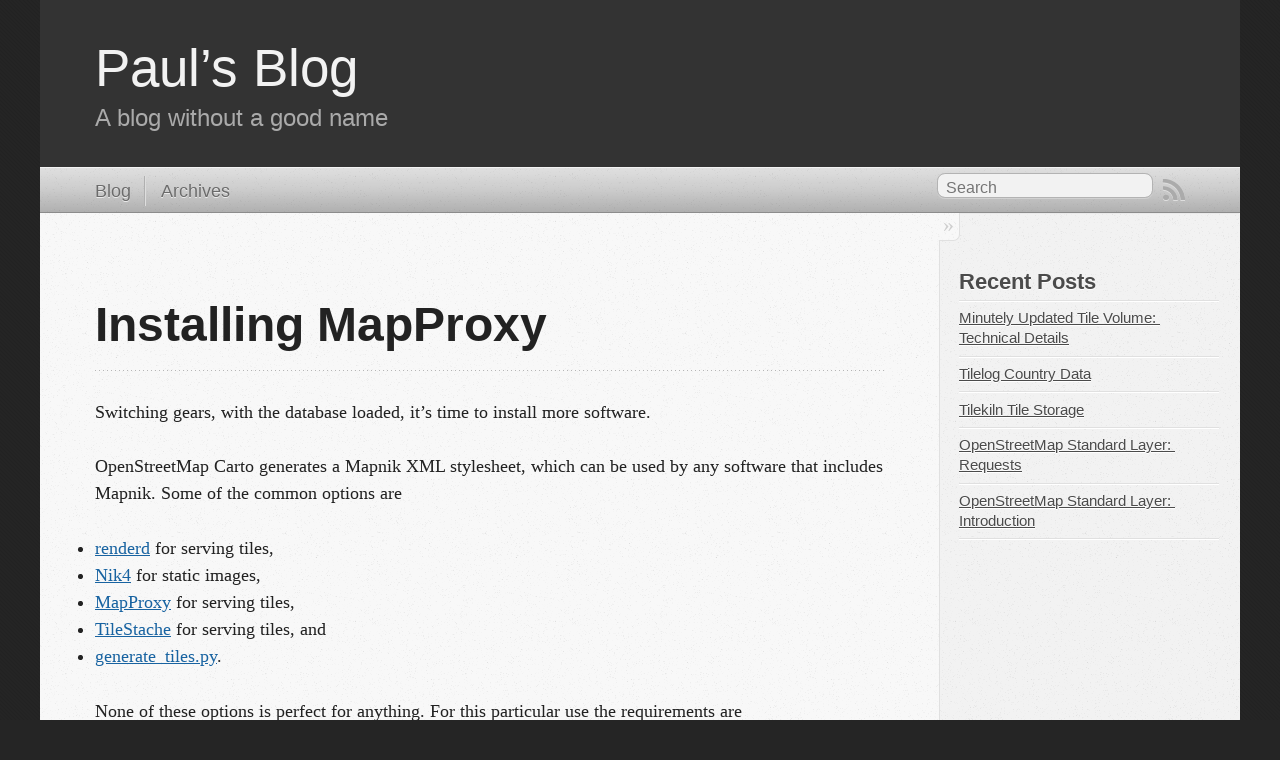

--- FILE ---
content_type: text/html; charset=UTF-8
request_url: https://www.paulnorman.ca/blog/2018/02/installing-mapproxy/
body_size: 3230
content:

<!DOCTYPE html>
<!--[if IEMobile 7 ]><html class="no-js iem7"><![endif]-->
<!--[if lt IE 9]><html class="no-js lte-ie8"><![endif]-->
<!--[if (gt IE 8)|(gt IEMobile 7)|!(IEMobile)|!(IE)]><!--><html class="no-js" lang="en"><!--<![endif]-->
<head>
  <meta charset="utf-8">
  <title>Installing MapProxy - Paul&#8217;s Blog</title>
  <meta name="author" content="Paul Norman">

  
  <meta name="description" content="Switching gears, with the database loaded, it&rsquo;s time to install more software. OpenStreetMap Carto generates a Mapnik XML stylesheet, which can &hellip;">
  

  <!-- http://t.co/dKP3o1e -->
  <meta name="HandheldFriendly" content="True">
  <meta name="MobileOptimized" content="320">
  <meta name="viewport" content="width=device-width, initial-scale=1">

  
  <link rel="canonical" href="http://www.paulnorman.ca/blog/2018/02/installing-mapproxy">
  <link href="/favicon.png" rel="icon">
  <link href="/stylesheets/screen.css" media="screen, projection" rel="stylesheet" type="text/css">
  <link href="/atom.xml" rel="alternate" title="Paul's Blog" type="application/atom+xml">
  <script src="/javascripts/modernizr-2.0.js"></script>
  <script src="//ajax.googleapis.com/ajax/libs/jquery/1.9.1/jquery.min.js"></script>
  <script>!window.jQuery && document.write(unescape('%3Cscript src="./javascripts/libs/jquery.min.js"%3E%3C/script%3E'))</script>
  <script src="/javascripts/octopress.js" type="text/javascript"></script>
  <!--Fonts from Google"s Web font directory at http://google.com/webfonts -->
<link href="http://fonts.googleapis.com/css?family=PT+Serif:regular,italic,bold,bolditalic" rel="stylesheet" type="text/css">
<link href="http://fonts.googleapis.com/css?family=PT+Sans:regular,italic,bold,bolditalic" rel="stylesheet" type="text/css">

  

</head>

<body   >
  <header role="banner"><hgroup>
  <h1><a href="/">Paul&#8217;s Blog</a></h1>
  
    <h2>A blog without a good name</h2>
  
</hgroup>

</header>
  <nav role="navigation"><ul class="subscription" data-subscription="rss">
  <li><a href="/atom.xml" rel="subscribe-rss" title="subscribe via RSS">RSS</a></li>
  
</ul>
  
<form action="http://google.com/search" method="get">
  <fieldset role="search">
    <input type="hidden" name="q" value="site:www.paulnorman.ca" />
    <input class="search" type="text" name="q" results="0" placeholder="Search"/>
  </fieldset>
</form>
  
<ul class="main-navigation">
  <li><a href="/">Blog</a></li>
  <li><a href="/blog/archives">Archives</a></li>
</ul>

</nav>
  <div id="main">
    <div id="content">
      <div>
<article class="hentry" role="article">
  
  <header>
    
      <h1 class="entry-title">Installing MapProxy</h1>
    
    
      <p class="meta">
        








  


<time datetime="2018-02-06T03:05:24-08:00" pubdate data-updated="true"></time>
        
      </p>
    
  </header>


<div class="entry-content"><p>Switching gears, with the database loaded, it&rsquo;s time to install more software.</p>

<p>OpenStreetMap Carto generates a Mapnik XML stylesheet, which can be used by any software that includes Mapnik. Some of the common options are</p>

<!--more-->


<ul>
<li><a href="https://github.com/openstreetmap/mod_tile">renderd</a> for serving tiles,</li>
<li><a href="https://github.com/Zverik/Nik4">Nik4</a> for static images,</li>
<li><a href="https://mapproxy.org/">MapProxy</a> for serving tiles,</li>
<li><a href="http://tilestache.org/">TileStache</a> for serving tiles, and</li>
<li><a href="https://github.com/openstreetmap/mapnik-stylesheets/blob/master/generate_tiles.py">generate_tiles.py</a>.</li>
</ul>


<p>None of these options is perfect for anything. For this particular use the requirements are</p>

<ul>
<li>renders using metatiles,</li>
<li>creates a directory of PNGs,</li>
<li>works in parallel.</li>
</ul>


<p>The options which meet this are:</p>

<ul>
<li>renderd + mod_tile/tirex and curl. This requires running a server and scraping it with curl. Although it works, it&rsquo;s not ideal, and involves setting up a great deal of supporting software. When you don&rsquo;t need to live-render and handle data updates, a lot of the features of renderd are useless and add complexity</li>
<li>generate_tiles.py and other options that call the Mapnik API. Although capable, this typically involves some work to do metatiles and parallization.</li>
<li>MapProxy. MapProxy is lacking in features for continual data updates, but they aren&rsquo;t needed for this use.</li>
<li>TileStache. TileStache is similar to MapProxy, but I find MapProxy easier to set up, so I didn&rsquo;t investigate it in detail.</li>
</ul>


<p>MapProxy or accessing the Mapnik API directly are the best two options. It&rsquo;s a lot easier to set up MapProxy than write new code, so that&rsquo;s the option I&rsquo;ll go with.</p>

<p>With MapProxy selected, we need to install it. Unfortunately, this requires installing Mapnik. Mapnik has a reputation of being difficult to compile, having an API that changes between versions when it shouldn&rsquo;t, poor support for bindings for other languages, versioning problems, and generally being tricky to work with. This reputation is accurate.</p>

<p>If I were trying to install Mapnik on anything other than a Debian system, it would be tricky, but I can use the excellent work of the Debian GIS team. All that&rsquo;s needed is <code>apt-get install libmapnik3.0 mapnik-utils python-mapnik</code>, and the required software is there. In addition to Mapnik, the <code>virtualenv</code> package provides virtualenv, a program for isolated Python environments.</p>

<p>The install script is a simple two lines</p>

<figure class='code'><div class="highlight"><table><tr><td class="gutter"><pre class="line-numbers"><span class='line-number'>1</span>
<span class='line-number'>2</span>
</pre></td><td class='code'><pre><code class=''><span class='line'>virtualenv --quiet --system-site-packages mapproxy
</span><span class='line'>mapproxy/bin/pip install "MapProxy&gt;=1.11.0,&lt;=1.11.99"</span></code></pre></td></tr></table></div></figure>


<p>The first line creates a virtualenv named mapproxy that has access to the system Python packages, most importantly Mapnik. The second installs MapProxy 1.11 in it.</p>
</div>


  <footer>
    <p class="meta">
      
  

<span class="byline author vcard">Posted by <span class="fn">Paul Norman</span></span>

      








  


<time datetime="2018-02-06T03:05:24-08:00" pubdate data-updated="true"></time>
      

<span class="categories">
  
    <a class='category' href='/blog/categories/openstreetmap/'>openstreetmap</a>
  
</span>


    </p>
    
      <div class="sharing">
  
  <a href="//twitter.com/share" class="twitter-share-button" data-url="http://www.paulnorman.ca/blog/2018/02/installing-mapproxy/" data-via="" data-counturl="http://www.paulnorman.ca/blog/2018/02/installing-mapproxy/" >Tweet</a>
  
  
  
</div>

    
    <p class="meta">
      
        <a class="basic-alignment left" href="/blog/2018/01/loading-the-data/" title="Previous Post: Loading the data">&laquo; Loading the data</a>
      
      
        <a class="basic-alignment right" href="/blog/2018/02/make-the-website-use-the-api-gsoc-project/" title="Next Post: "Make the website use the API" GSOC project">&#8220;Make the website use the API&#8221; GSOC project &raquo;</a>
      
    </p>
  </footer>
</article>

</div>

<aside class="sidebar">
  
    <section>
  <h1>Recent Posts</h1>
  <ul id="recent_posts">
    
      <li class="post">
        <a href="/blog/2024/01/minutely-updated-tiles/">Minutely Updated Tile Volume: Technical Details</a>
      </li>
    
      <li class="post">
        <a href="/blog/2023/05/tilelog-country-data/">Tilelog Country Data</a>
      </li>
    
      <li class="post">
        <a href="/blog/2022/10/tilekiln-storage/">Tilekiln Tile Storage</a>
      </li>
    
      <li class="post">
        <a href="/blog/2021/07/standard-layer-2/">OpenStreetMap Standard Layer: Requests</a>
      </li>
    
      <li class="post">
        <a href="/blog/2021/07/standard-layer-1/">OpenStreetMap Standard Layer: Introduction</a>
      </li>
    
  </ul>
</section>





  
</aside>


    </div>
  </div>
  <footer role="contentinfo"><p>
  Copyright &copy; 2025 - Paul Norman -
  <span class="credit">Powered by <a href="http://octopress.org">Octopress</a></span>
</p>

</footer>
  







  <script type="text/javascript">
    (function(){
      var twitterWidgets = document.createElement('script');
      twitterWidgets.type = 'text/javascript';
      twitterWidgets.async = true;
      twitterWidgets.src = '//platform.twitter.com/widgets.js';
      document.getElementsByTagName('head')[0].appendChild(twitterWidgets);
    })();
  </script>





</body>
</html>
